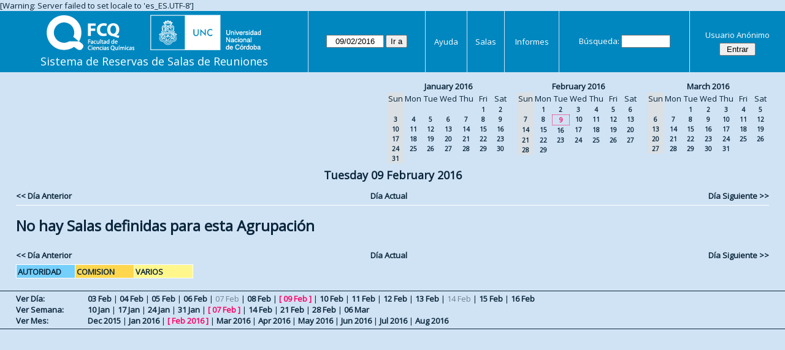

--- FILE ---
content_type: text/html; charset=utf-8
request_url: https://aulas.fcq.unc.edu.ar/web/day.php?year=2016&month=02&day=09&area=1&room=5
body_size: 3380
content:
<!DOCTYPE html>
<html>
  <head>
  
  <meta charset="utf-8">
  <title>Sistema de Reservas de Salas de Reuniones</title>
  
      <link href="jquery/ui/css/sunny/jquery-ui-1.9.1.custom.min.css" rel="stylesheet" type="text/css">
    
    <link href="jquery/datatables/css/mrbs-page.css" rel="stylesheet" type="text/css">
    <link href="jquery/datatables/css/mrbs-table.css" rel="stylesheet" type="text/css">
    <link href="jquery/datatables/css/ColReorder.css" rel="stylesheet" type="text/css">
    <link href="jquery/datatables/css/ColVis.css" rel="stylesheet" type="text/css">
    
    <link rel="stylesheet" href="css/mrbs.css.php" type="text/css">
        <link rel="stylesheet" media="print" href="css/mrbs-print.css.php" type="text/css">
    <!--[if IE]>
    <link rel="stylesheet" href="css/mrbs-ie.css" type="text/css">
    <![endif]-->
        <!--[if IE 8]>
    <link rel="stylesheet" href="css/mrbs-ie8.css" type="text/css">
    <![endif]-->
    <!--[if lte IE 8]>
    <link rel="stylesheet" href="css/mrbs-ielte8.css" type="text/css">
    <![endif]-->
    <!--[if lte IE 7]>
    <link rel="stylesheet" href="css/mrbs-ielte7.css.php" type="text/css">
    <![endif]-->
    <!--[if lte IE 6]>
    <link rel="stylesheet" href="css/mrbs-ielte6.css" type="text/css">
    <![endif]-->
    
    <meta name="robots" content="noindex">
    
<script type="text/javascript" src="jquery/jquery-1.8.2.min.js"></script>
<script type="text/javascript" src="jquery/ui/jquery-ui-1.9.1.custom.min.js"></script>
<script type="text/javascript" src="jquery/ui/jquery-ui-i18n.js"></script>
<script type="text/javascript" src="jquery/ui/jquery-ui-i18n.MRBS.js"></script>

<script type="text/javascript">
  //<![CDATA[
  var lteIE6 = false;
  //]]>
</script>
<!--[if lte IE 6]>
<script type="text/javascript">
  //<![CDATA[
  var lteIE6 = true;
  //]]>
</script>
<![endif]-->
    
<script type="text/javascript">
  //<![CDATA[
  var lteIE7 = false;
  //]]>
</script>
<!--[if lte IE 7]>
<script type="text/javascript">
  //<![CDATA[
  var lteIE7 = true;
  //]]>
</script>
<![endif]-->
    
<script type="text/javascript">
  //<![CDATA[
  var lteIE8 = false;
  //]]>
</script>
<!--[if lte IE 8]>
<script type="text/javascript">
  //<![CDATA[
  var lteIE8 = true;
  //]]>
</script>
<![endif]-->
    
<script type="text/javascript">
  //<![CDATA[
    function init(params)
  {
  }
  //]]>
</script>

<script type="text/javascript" src="js/functions.js.php?area=1"></script>
<script type="text/javascript" src="js/datepicker.js.php?area=1"></script>
<script type="text/javascript" src="js/general.js.php?area=1"></script>

    
  <script type="text/javascript" src="js/refresh.js.php?area=1"></script>
  <script type="text/javascript" src="js/resizable.js.php?area=1"></script>
  <script type="text/javascript" src="js/multiple.js.php?area=1"></script>
    <script type="text/javascript" src="js/cell_click.js.php?area=1"></script>
    
    
<script type="text/javascript">

//<![CDATA[





$(window).load(function() {

  var args = {day: '9',
              month: '2',
              year: '2016',
              area: '1',
              room: '5',
              page: 'day'};
    init(args);

});


//]]>
</script>  
  </head>
  
  <body class="non_js day">
    <script type="text/javascript">
      //<![CDATA[
      $('body').addClass('js').removeClass('non_js');
      //]]>
    </script> 

    <div class="screenonly">

[Warning: Server failed to set locale to 'es_ES.UTF-8']
  <table id="banner">
    <tr>
      <td id="company">
        <div>
          <div id="logo">
<a href="http://www.fcq.unc.edu.ar/">
<img src="logos.png" width="350" height="59" alt="Facultad de Ciencias Qu�micas - U.N.C.">
</a>
</div>
          <div id="mrbs">
            <a href="index.php">Sistema de Reservas de Salas de Reuniones</a>
          </div>
        </div>
      </td>
      <td>
        <form action="day.php" method="get" id="Form1">
          <div>
            <span class="dateselector" data-prefix="" data-day="9" data-month="2" data-year="2016" data-min-year="2011" data-max-year="2031" data-form-id="Form1">
<select id="day" name="day">
<option value="1">1</option>
<option value="2">2</option>
<option value="3">3</option>
<option value="4">4</option>
<option value="5">5</option>
<option value="6">6</option>
<option value="7">7</option>
<option value="8">8</option>
<option value="9" selected="selected">9</option>
<option value="10">10</option>
<option value="11">11</option>
<option value="12">12</option>
<option value="13">13</option>
<option value="14">14</option>
<option value="15">15</option>
<option value="16">16</option>
<option value="17">17</option>
<option value="18">18</option>
<option value="19">19</option>
<option value="20">20</option>
<option value="21">21</option>
<option value="22">22</option>
<option value="23">23</option>
<option value="24">24</option>
<option value="25">25</option>
<option value="26">26</option>
<option value="27">27</option>
<option value="28">28</option>
<option value="29">29</option>
<option value="30">30</option>
<option value="31">31</option>
</select>
<select id="month" name="month">
<option value="1">Jan</option>
<option value="2" selected="selected">Feb</option>
<option value="3">Mar</option>
<option value="4">Apr</option>
<option value="5">May</option>
<option value="6">Jun</option>
<option value="7">Jul</option>
<option value="8">Aug</option>
<option value="9">Sep</option>
<option value="10">Oct</option>
<option value="11">Nov</option>
<option value="12">Dec</option>
</select>
<select id="year" name="year">
<option value="2011">2011</option>
<option value="2012">2012</option>
<option value="2013">2013</option>
<option value="2014">2014</option>
<option value="2015">2015</option>
<option value="2016" selected="selected">2016</option>
<option value="2017">2017</option>
<option value="2018">2018</option>
<option value="2019">2019</option>
<option value="2020">2020</option>
<option value="2021">2021</option>
<option value="2022">2022</option>
<option value="2023">2023</option>
<option value="2024">2024</option>
<option value="2025">2025</option>
<option value="2026">2026</option>
<option value="2027">2027</option>
<option value="2028">2028</option>
<option value="2029">2029</option>
<option value="2030">2030</option>
<option value="2031">2031</option>
</select>
</span>
<input type="hidden" name="area" value="1">
<input type="hidden" name="room" value="5">
<input type="submit" value="Ir a">
           </div>
        </form>
              </td>
      <td>
<a href="help.php?day=9&amp;month=2&amp;year=2016&amp;area=1&amp;room=5">Ayuda</a>
</td>
<td>
<a href="admin.php?day=9&amp;month=2&amp;year=2016&amp;area=1&amp;room=5">Salas</a>
</td>
<td>
<a href="report.php?day=9&amp;month=2&amp;year=2016&amp;area=1&amp;room=5">Informes</a>
</td>
      
      <td>
        <form id="header_search" method="get" action="search.php">
          <div>
            <a href="search.php?advanced=1">Búsqueda:</a>
            <input type="search" name="search_str" value="" required>
            <input type="hidden" name="day"        value="9">
            <input type="hidden" name="month"      value="2">
            <input type="hidden" name="year"       value="2016">
            <input type="hidden" name="area" value="1">
<input type="hidden" name="room" value="5">
          </div>
        </form>
      </td>
      <td>
<div id="logon_box">
                <a href="">Usuario Anónimo</a>
                <form method="post" action="admin.php">
                  <div>
                    <input type="hidden" name="TargetURL" value="day.php?year=2016&amp;month=02&amp;day=09&amp;area=1&amp;room=5">
                    <input type="hidden" name="Action" value="QueryName">
                    <input type="submit" value=" Entrar ">
                  </div>
                </form>
</div>
</td>
    </tr>
  </table>
</div>

<div id="contents">
<div id="dwm_header" class="screenonly">
<div id="cals" class="screenonly">
<div id="cal_last">
<table class="calendar">
<thead>
<tr>
<th colspan="7"><a href="month.php?year=2016&amp;month=01&amp;day=9&amp;area=1&amp;room=5">January&nbsp;2016</a></th>
</tr>
<tr>
<th class="hidden">Sun</th>
<th>Mon</th>
<th>Tue</th>
<th>Wed</th>
<th>Thu</th>
<th>Fri</th>
<th>Sat</th>
</tr>
</thead>
<tbody>
<tr>
<td class="hidden">&nbsp;</td>
<td>&nbsp;</td>
<td>&nbsp;</td>
<td>&nbsp;</td>
<td>&nbsp;</td>
<td><a href="day.php?year=2016&amp;month=01&amp;day=1&amp;area=1&amp;room=5">1</a></td>
<td><a href="day.php?year=2016&amp;month=01&amp;day=2&amp;area=1&amp;room=5">2</a></td>
</tr>
<tr>
<td class="hidden"><span>3</span></td>
<td><a href="day.php?year=2016&amp;month=01&amp;day=4&amp;area=1&amp;room=5">4</a></td>
<td><a href="day.php?year=2016&amp;month=01&amp;day=5&amp;area=1&amp;room=5">5</a></td>
<td><a href="day.php?year=2016&amp;month=01&amp;day=6&amp;area=1&amp;room=5">6</a></td>
<td><a href="day.php?year=2016&amp;month=01&amp;day=7&amp;area=1&amp;room=5">7</a></td>
<td><a href="day.php?year=2016&amp;month=01&amp;day=8&amp;area=1&amp;room=5">8</a></td>
<td><a href="day.php?year=2016&amp;month=01&amp;day=9&amp;area=1&amp;room=5">9</a></td>
</tr>
<tr>
<td class="hidden"><span>10</span></td>
<td><a href="day.php?year=2016&amp;month=01&amp;day=11&amp;area=1&amp;room=5">11</a></td>
<td><a href="day.php?year=2016&amp;month=01&amp;day=12&amp;area=1&amp;room=5">12</a></td>
<td><a href="day.php?year=2016&amp;month=01&amp;day=13&amp;area=1&amp;room=5">13</a></td>
<td><a href="day.php?year=2016&amp;month=01&amp;day=14&amp;area=1&amp;room=5">14</a></td>
<td><a href="day.php?year=2016&amp;month=01&amp;day=15&amp;area=1&amp;room=5">15</a></td>
<td><a href="day.php?year=2016&amp;month=01&amp;day=16&amp;area=1&amp;room=5">16</a></td>
</tr>
<tr>
<td class="hidden"><span>17</span></td>
<td><a href="day.php?year=2016&amp;month=01&amp;day=18&amp;area=1&amp;room=5">18</a></td>
<td><a href="day.php?year=2016&amp;month=01&amp;day=19&amp;area=1&amp;room=5">19</a></td>
<td><a href="day.php?year=2016&amp;month=01&amp;day=20&amp;area=1&amp;room=5">20</a></td>
<td><a href="day.php?year=2016&amp;month=01&amp;day=21&amp;area=1&amp;room=5">21</a></td>
<td><a href="day.php?year=2016&amp;month=01&amp;day=22&amp;area=1&amp;room=5">22</a></td>
<td><a href="day.php?year=2016&amp;month=01&amp;day=23&amp;area=1&amp;room=5">23</a></td>
</tr>
<tr>
<td class="hidden"><span>24</span></td>
<td><a href="day.php?year=2016&amp;month=01&amp;day=25&amp;area=1&amp;room=5">25</a></td>
<td><a href="day.php?year=2016&amp;month=01&amp;day=26&amp;area=1&amp;room=5">26</a></td>
<td><a href="day.php?year=2016&amp;month=01&amp;day=27&amp;area=1&amp;room=5">27</a></td>
<td><a href="day.php?year=2016&amp;month=01&amp;day=28&amp;area=1&amp;room=5">28</a></td>
<td><a href="day.php?year=2016&amp;month=01&amp;day=29&amp;area=1&amp;room=5">29</a></td>
<td><a href="day.php?year=2016&amp;month=01&amp;day=30&amp;area=1&amp;room=5">30</a></td>
</tr>
<tr>
<td class="hidden"><span>31</span></td>
<td>&nbsp;</td>
<td>&nbsp;</td>
<td>&nbsp;</td>
<td>&nbsp;</td>
<td>&nbsp;</td>
<td>&nbsp;</td>
</tr>
</tbody>
</table>
</div>
<div id="cal_this">
<table class="calendar">
<thead>
<tr>
<th colspan="7"><a href="month.php?year=2016&amp;month=02&amp;day=9&amp;area=1&amp;room=5">February&nbsp;2016</a></th>
</tr>
<tr>
<th class="hidden">Sun</th>
<th>Mon</th>
<th>Tue</th>
<th>Wed</th>
<th>Thu</th>
<th>Fri</th>
<th>Sat</th>
</tr>
</thead>
<tbody>
<tr>
<td class="hidden">&nbsp;</td>
<td><a href="day.php?year=2016&amp;month=02&amp;day=1&amp;area=1&amp;room=5">1</a></td>
<td><a href="day.php?year=2016&amp;month=02&amp;day=2&amp;area=1&amp;room=5">2</a></td>
<td><a href="day.php?year=2016&amp;month=02&amp;day=3&amp;area=1&amp;room=5">3</a></td>
<td><a href="day.php?year=2016&amp;month=02&amp;day=4&amp;area=1&amp;room=5">4</a></td>
<td><a href="day.php?year=2016&amp;month=02&amp;day=5&amp;area=1&amp;room=5">5</a></td>
<td><a href="day.php?year=2016&amp;month=02&amp;day=6&amp;area=1&amp;room=5">6</a></td>
</tr>
<tr>
<td class="hidden"><span>7</span></td>
<td><a href="day.php?year=2016&amp;month=02&amp;day=8&amp;area=1&amp;room=5">8</a></td>
<td id="sticky_day"><a class="current" href="day.php?year=2016&amp;month=02&amp;day=9&amp;area=1&amp;room=5">9</a></td>
<td><a href="day.php?year=2016&amp;month=02&amp;day=10&amp;area=1&amp;room=5">10</a></td>
<td><a href="day.php?year=2016&amp;month=02&amp;day=11&amp;area=1&amp;room=5">11</a></td>
<td><a href="day.php?year=2016&amp;month=02&amp;day=12&amp;area=1&amp;room=5">12</a></td>
<td><a href="day.php?year=2016&amp;month=02&amp;day=13&amp;area=1&amp;room=5">13</a></td>
</tr>
<tr>
<td class="hidden"><span>14</span></td>
<td><a href="day.php?year=2016&amp;month=02&amp;day=15&amp;area=1&amp;room=5">15</a></td>
<td><a href="day.php?year=2016&amp;month=02&amp;day=16&amp;area=1&amp;room=5">16</a></td>
<td><a href="day.php?year=2016&amp;month=02&amp;day=17&amp;area=1&amp;room=5">17</a></td>
<td><a href="day.php?year=2016&amp;month=02&amp;day=18&amp;area=1&amp;room=5">18</a></td>
<td><a href="day.php?year=2016&amp;month=02&amp;day=19&amp;area=1&amp;room=5">19</a></td>
<td><a href="day.php?year=2016&amp;month=02&amp;day=20&amp;area=1&amp;room=5">20</a></td>
</tr>
<tr>
<td class="hidden"><span>21</span></td>
<td><a href="day.php?year=2016&amp;month=02&amp;day=22&amp;area=1&amp;room=5">22</a></td>
<td><a href="day.php?year=2016&amp;month=02&amp;day=23&amp;area=1&amp;room=5">23</a></td>
<td><a href="day.php?year=2016&amp;month=02&amp;day=24&amp;area=1&amp;room=5">24</a></td>
<td><a href="day.php?year=2016&amp;month=02&amp;day=25&amp;area=1&amp;room=5">25</a></td>
<td><a href="day.php?year=2016&amp;month=02&amp;day=26&amp;area=1&amp;room=5">26</a></td>
<td><a href="day.php?year=2016&amp;month=02&amp;day=27&amp;area=1&amp;room=5">27</a></td>
</tr>
<tr>
<td class="hidden"><span>28</span></td>
<td><a href="day.php?year=2016&amp;month=02&amp;day=29&amp;area=1&amp;room=5">29</a></td>
<td>&nbsp;</td>
<td>&nbsp;</td>
<td>&nbsp;</td>
<td>&nbsp;</td>
<td>&nbsp;</td>
</tr>
</tbody>
</table>
</div>
<div id="cal_next">
<table class="calendar">
<thead>
<tr>
<th colspan="7"><a href="month.php?year=2016&amp;month=03&amp;day=9&amp;area=1&amp;room=5">March&nbsp;2016</a></th>
</tr>
<tr>
<th class="hidden">Sun</th>
<th>Mon</th>
<th>Tue</th>
<th>Wed</th>
<th>Thu</th>
<th>Fri</th>
<th>Sat</th>
</tr>
</thead>
<tbody>
<tr>
<td class="hidden">&nbsp;</td>
<td>&nbsp;</td>
<td><a href="day.php?year=2016&amp;month=03&amp;day=1&amp;area=1&amp;room=5">1</a></td>
<td><a href="day.php?year=2016&amp;month=03&amp;day=2&amp;area=1&amp;room=5">2</a></td>
<td><a href="day.php?year=2016&amp;month=03&amp;day=3&amp;area=1&amp;room=5">3</a></td>
<td><a href="day.php?year=2016&amp;month=03&amp;day=4&amp;area=1&amp;room=5">4</a></td>
<td><a href="day.php?year=2016&amp;month=03&amp;day=5&amp;area=1&amp;room=5">5</a></td>
</tr>
<tr>
<td class="hidden"><span>6</span></td>
<td><a href="day.php?year=2016&amp;month=03&amp;day=7&amp;area=1&amp;room=5">7</a></td>
<td><a href="day.php?year=2016&amp;month=03&amp;day=8&amp;area=1&amp;room=5">8</a></td>
<td><a href="day.php?year=2016&amp;month=03&amp;day=9&amp;area=1&amp;room=5">9</a></td>
<td><a href="day.php?year=2016&amp;month=03&amp;day=10&amp;area=1&amp;room=5">10</a></td>
<td><a href="day.php?year=2016&amp;month=03&amp;day=11&amp;area=1&amp;room=5">11</a></td>
<td><a href="day.php?year=2016&amp;month=03&amp;day=12&amp;area=1&amp;room=5">12</a></td>
</tr>
<tr>
<td class="hidden"><span>13</span></td>
<td><a href="day.php?year=2016&amp;month=03&amp;day=14&amp;area=1&amp;room=5">14</a></td>
<td><a href="day.php?year=2016&amp;month=03&amp;day=15&amp;area=1&amp;room=5">15</a></td>
<td><a href="day.php?year=2016&amp;month=03&amp;day=16&amp;area=1&amp;room=5">16</a></td>
<td><a href="day.php?year=2016&amp;month=03&amp;day=17&amp;area=1&amp;room=5">17</a></td>
<td><a href="day.php?year=2016&amp;month=03&amp;day=18&amp;area=1&amp;room=5">18</a></td>
<td><a href="day.php?year=2016&amp;month=03&amp;day=19&amp;area=1&amp;room=5">19</a></td>
</tr>
<tr>
<td class="hidden"><span>20</span></td>
<td><a href="day.php?year=2016&amp;month=03&amp;day=21&amp;area=1&amp;room=5">21</a></td>
<td><a href="day.php?year=2016&amp;month=03&amp;day=22&amp;area=1&amp;room=5">22</a></td>
<td><a href="day.php?year=2016&amp;month=03&amp;day=23&amp;area=1&amp;room=5">23</a></td>
<td><a href="day.php?year=2016&amp;month=03&amp;day=24&amp;area=1&amp;room=5">24</a></td>
<td><a href="day.php?year=2016&amp;month=03&amp;day=25&amp;area=1&amp;room=5">25</a></td>
<td><a href="day.php?year=2016&amp;month=03&amp;day=26&amp;area=1&amp;room=5">26</a></td>
</tr>
<tr>
<td class="hidden"><span>27</span></td>
<td><a href="day.php?year=2016&amp;month=03&amp;day=28&amp;area=1&amp;room=5">28</a></td>
<td><a href="day.php?year=2016&amp;month=03&amp;day=29&amp;area=1&amp;room=5">29</a></td>
<td><a href="day.php?year=2016&amp;month=03&amp;day=30&amp;area=1&amp;room=5">30</a></td>
<td><a href="day.php?year=2016&amp;month=03&amp;day=31&amp;area=1&amp;room=5">31</a></td>
<td>&nbsp;</td>
<td>&nbsp;</td>
</tr>
</tbody>
</table>
</div>
</div>
</div>
<div id="dwm">
<h2>Tuesday 09 February 2016</h2>
</div>

<div class="screenonly">
  <div class="date_nav">
    <div class="date_before">
      <a href="day.php?year=2016&amp;month=02&amp;day=08&amp;area=1&amp;room=5">&lt;&lt;&nbsp;Día Anterior
      </a>
    </div>
    <div class="date_now">
      <a href="day.php?area=1&amp;room=5">Día Actual</a>
    </div>
    <div class="date_after">
      <a href="day.php?year=2016&amp;month=02&amp;day=10&amp;area=1&amp;room=5">Día Siguiente&nbsp;&gt;&gt;
      </a>
    </div>
  </div>
</div>
<table class="dwm_main" id="day_main" data-resolution="1800">
<tbody data-empty=1><tr><td><h1>No hay Salas definidas para esta Agrupación</h1></td></tr></tbody></table>

<div class="screenonly">
  <div class="date_nav">
    <div class="date_before">
      <a href="day.php?year=2016&amp;month=02&amp;day=08&amp;area=1&amp;room=5">&lt;&lt;&nbsp;Día Anterior
      </a>
    </div>
    <div class="date_now">
      <a href="day.php?area=1&amp;room=5">Día Actual</a>
    </div>
    <div class="date_after">
      <a href="day.php?year=2016&amp;month=02&amp;day=10&amp;area=1&amp;room=5">Día Siguiente&nbsp;&gt;&gt;
      </a>
    </div>
  </div>
</div>
<table id="colour_key"><tr>
<td class="A">
<div class="celldiv slots1" title="AUTORIDAD">
AUTORIDAD</div></td>
<td class="B">
<div class="celldiv slots1" title="COMISION">
COMISION</div></td>
<td class="C">
<div class="celldiv slots1" title="VARIOS">
VARIOS</div></td>
</tr></table>
</div><div class="screenonly trailer" id="trailer">
<div id="viewday">
<div class="trailer_label">
<a href="day.php?year=2016&amp;month=2&amp;day=9&amp;area=1&amp;room=5">Ver Día:</a>
</div>
<div class="trailer_links">
<span><a href="day.php?year=2016&amp;month=02&amp;day=03&amp;area=1&amp;room=5">03 Feb</a></span>
 | <span><a href="day.php?year=2016&amp;month=02&amp;day=04&amp;area=1&amp;room=5">04 Feb</a></span>
 | <span><a href="day.php?year=2016&amp;month=02&amp;day=05&amp;area=1&amp;room=5">05 Feb</a></span>
 | <span><a href="day.php?year=2016&amp;month=02&amp;day=06&amp;area=1&amp;room=5">06 Feb</a></span>
 | <span class="hidden">07 Feb</span>
 | <span><a href="day.php?year=2016&amp;month=02&amp;day=08&amp;area=1&amp;room=5">08 Feb</a></span>
 | <span class="current">[ <a href="day.php?year=2016&amp;month=02&amp;day=09&amp;area=1&amp;room=5">09 Feb</a> ]</span>
 | <span><a href="day.php?year=2016&amp;month=02&amp;day=10&amp;area=1&amp;room=5">10 Feb</a></span>
 | <span><a href="day.php?year=2016&amp;month=02&amp;day=11&amp;area=1&amp;room=5">11 Feb</a></span>
 | <span><a href="day.php?year=2016&amp;month=02&amp;day=12&amp;area=1&amp;room=5">12 Feb</a></span>
 | <span><a href="day.php?year=2016&amp;month=02&amp;day=13&amp;area=1&amp;room=5">13 Feb</a></span>
 | <span class="hidden">14 Feb</span>
 | <span><a href="day.php?year=2016&amp;month=02&amp;day=15&amp;area=1&amp;room=5">15 Feb</a></span>
 | <span><a href="day.php?year=2016&amp;month=02&amp;day=16&amp;area=1&amp;room=5">16 Feb</a></span>
</div>
</div>
<div id="viewweek">
<div class="trailer_label">
<a href="week.php?year=2016&amp;month=2&amp;day=9&amp;area=1&amp;room=5">Ver Semana:</a>
</div>
<div class="trailer_links">
  <a href="week.php?year=2016&amp;month=01&amp;day=12&amp;area=1&amp;room=5">10 Jan</a>
 |   <a href="week.php?year=2016&amp;month=01&amp;day=19&amp;area=1&amp;room=5">17 Jan</a>
 |   <a href="week.php?year=2016&amp;month=01&amp;day=26&amp;area=1&amp;room=5">24 Jan</a>
 |   <a href="week.php?year=2016&amp;month=02&amp;day=02&amp;area=1&amp;room=5">31 Jan</a>
 | <span class="current">
[   <a href="week.php?year=2016&amp;month=02&amp;day=09&amp;area=1&amp;room=5">07 Feb</a>
]</span>
 |   <a href="week.php?year=2016&amp;month=02&amp;day=16&amp;area=1&amp;room=5">14 Feb</a>
 |   <a href="week.php?year=2016&amp;month=02&amp;day=23&amp;area=1&amp;room=5">21 Feb</a>
 |   <a href="week.php?year=2016&amp;month=03&amp;day=01&amp;area=1&amp;room=5">28 Feb</a>
 |   <a href="week.php?year=2016&amp;month=03&amp;day=08&amp;area=1&amp;room=5">06 Mar</a>
</div>
</div>
<div id="viewmonth">
<div class="trailer_label">
<a href="month.php?year=2016&amp;month=2&amp;day=9&amp;area=1&amp;room=5">Ver Mes:</a>
</div>
<div class="trailer_links">
  <a href="month.php?year=2015&amp;month=12&amp;day=9&amp;area=1&amp;room=5">Dec 2015</a>
 |   <a href="month.php?year=2016&amp;month=01&amp;day=9&amp;area=1&amp;room=5">Jan 2016</a>
 | <span class="current">
[   <a href="month.php?year=2016&amp;month=02&amp;day=9&amp;area=1&amp;room=5">Feb 2016</a>
]</span>
 |   <a href="month.php?year=2016&amp;month=03&amp;day=9&amp;area=1&amp;room=5">Mar 2016</a>
 |   <a href="month.php?year=2016&amp;month=04&amp;day=9&amp;area=1&amp;room=5">Apr 2016</a>
 |   <a href="month.php?year=2016&amp;month=05&amp;day=9&amp;area=1&amp;room=5">May 2016</a>
 |   <a href="month.php?year=2016&amp;month=06&amp;day=9&amp;area=1&amp;room=5">Jun 2016</a>
 |   <a href="month.php?year=2016&amp;month=07&amp;day=9&amp;area=1&amp;room=5">Jul 2016</a>
 |   <a href="month.php?year=2016&amp;month=08&amp;day=9&amp;area=1&amp;room=5">Aug 2016</a>
</div>
</div>
</div>
  </body>
</html>
